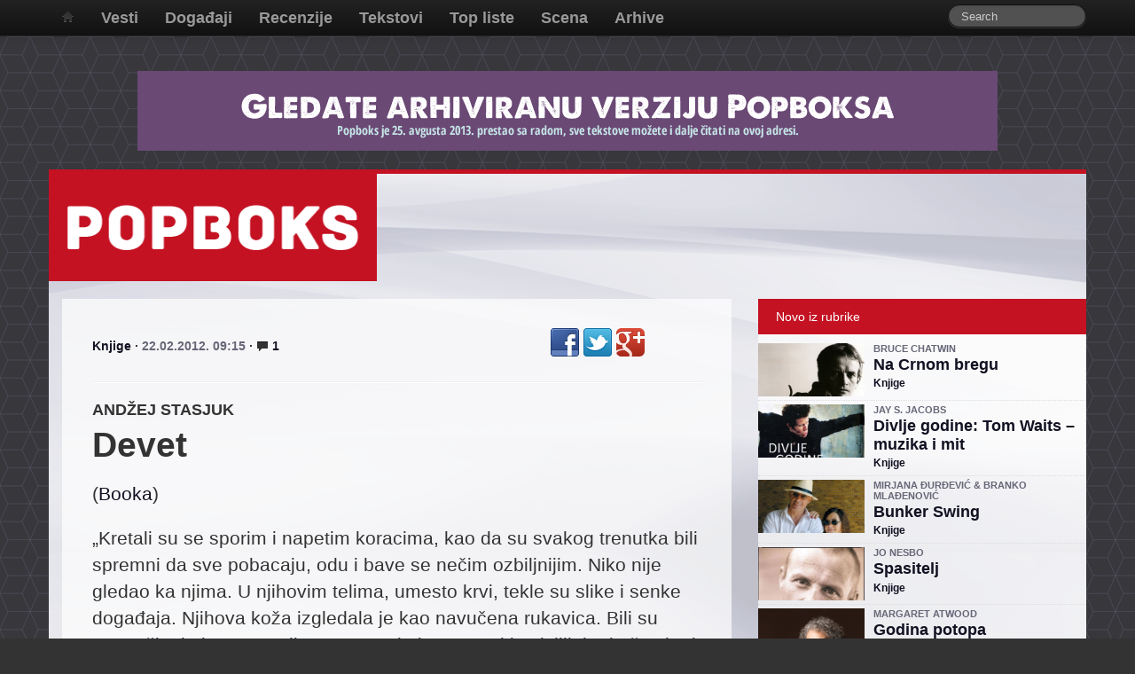

--- FILE ---
content_type: text/html
request_url: https://www.popboks.com/article/8532
body_size: 30918
content:
﻿<!DOCTYPE html PUBLIC "-//W3C//DTD XHTML 1.0 Transitional//EN" "http://www.w3.org/TR/xhtml1/DTD/xhtml1-transitional.dtd">
<html xmlns="http://www.w3.org/1999/xhtml" xml:lang="sr" lang="sr">
<head>
	<meta http-equiv="Content-Type" content="text/html; charset=utf-8" />
	<meta name="language" content="sr" />
	<meta http-equiv="X-UA-Compatible" content="IE=edge,chrome=1">



	<meta name="viewport" content="width=device-width, initial-scale=1.0" />
<link rel="stylesheet" type="text/css" href="/assets/c118e92e/style.css" />
<link rel="stylesheet" type="text/css" href="/assets/2ce9516/jui/css/base/jquery-ui.css" />
<link rel="stylesheet" type="text/css" href="/assets/4dd085ca/comments.css?1703705765" />
<link rel="stylesheet" type="text/css" href="/assets/e3ecaab1/css/bootstrap.min.css" />
<link rel="stylesheet" type="text/css" href="/assets/e3ecaab1/css/bootstrap-responsive.min.css" />
<link rel="stylesheet" type="text/css" href="/assets/e3ecaab1/css/yii.css" />
<script type="text/javascript" src="/assets/2ce9516/jquery.min.js"></script>
<script type="text/javascript" src="/assets/4dd085ca/comments.js?1703705765"></script>
<script type="text/javascript" src="/assets/e3ecaab1/js/bootstrap.min.js"></script>
<script type="text/javascript" src="/js/fnz.js"></script>
<title>Popboks - ANDŽEJ STASJUK - Devet [s2]</title>
	
    <style type="text/css">
	
      body {
		background-color: #333;
		background-image: url('/images/bgboxlt2.png'); /*bgbox.gif*/
      }
	  
      .sidebar-nav {
        padding: 9px 0;
      }
	  
	  footer .nav-list li a {
		color: #555;
		text-shadow: none; 
	  }
	  
    </style>
</head>

<body>
<script type="text/javascript">

  var _gaq = _gaq || [];
  _gaq.push(['_setAccount', 'UA-2722182-1']);
  _gaq.push(['_setDomainName', 'popboks.com']);
  _gaq.push(['_trackPageview']);

  (function() {
    var ga = document.createElement('script'); ga.type = 'text/javascript'; ga.async = true;
    ga.src = ('https:' == document.location.protocol ? 'https://ssl' : 'http://www') + 
'.google-analytics.com/ga.js';
    var s = document.getElementsByTagName('script')[0]; s.parentNode.insertBefore(ga, s);
  })();

</script>

<div class="container hidden-phone"><div id="topBanner" class="hidden-phone" style="text-align: center; padding-bottom: 20px; ">
<a href="/article/30056" target="_blank"><img src="/images/banners/popboks-odjava-baner.png" alt="Gledate arhiviranu verziju Popboksa" title="Gledate arhiviranu verziju Popboksa"></a>

</div></div>


<div class="container"><div class="row"><div class="span12">
		<div class="navbar navbar-inverse navbar-fixed-top"><div class="navbar-inner"><div class="container"><a class="btn btn-navbar" data-toggle="collapse" data-target="#yii_bootstrap_collapse_0"><span class="icon-bar"></span><span class="icon-bar"></span><span class="icon-bar"></span></a><div class="nav-collapse" id="yii_bootstrap_collapse_0"><ul id="yw6" class="nav"><li><a href="/site/index"><i class="icon-home"></i> </a></li><li><a href="/category/list/1">Vesti</a></li><li><a href="/category/list/2">Događaji</a></li><li><a href="/category/list/3">Recenzije</a></li><li><a href="/category/list/4">Tekstovi</a></li><li><a href="/category/list/5">Top liste</a></li><li><a href="/artists">Scena</a></li><li><a href="/category/list/24">Arhive</a></li></ul><form class="navbar-search pull-right" action="/article/index" method="get"><input type="text" class="search-query span2" placeholder="Search" name="q" value=""></form></div></div></div></div></div></div></div>

<div class="container" id="page" style="background-color: #e9e9ea; background-image: url('/images/u7.png') !important; background-position: 0px -260px;"><!-- bggray1200.jpg -->
<div>
	<div style="background-color: #C41223; padding: 2px 0px; ">
		<div class="row">
			<div class="span12"></div>
		</div>
	</div>
<div class="row"><div class="span12">
	<div>
		<div class="row">
			<div class="span4"><div class="logoPad" style="background-color: #C41223;">
				<a href="/site/index"><img src="/images/pblogo.png" class="logoPad" alt="Popboks - web magazin za popularnu kulturu" title="Popboks - web magazin za popularnu kulturu"></a>
			</div></div>
			<div class="span4"></div>
			<div>
		
			</div>
		</div>
	</div>

<div class="row">
	<div class="span12">
		<!--div id="cxoxnxtxexnxt"-->
			﻿<div class="row">
<div class="span8"><div class="articleLPad"><div class="transparent70 articleContent ">
<div class="row"><div class="span4">
<h5>
<a href="/category/list/17">Knjige</a> · <span style="color: #667;">22.02.2012. 09:15</span> · <a href="/article/8532#comments"><i class="icon-comment icon-black"></i> 1</a></h5>
</div><div class="span2 pull-right">
<div style="display: inline" id="yw0"><a class="facebook social-provider-icon" title="Facebook" target="_blank" href="http://www.facebook.com/sharer/sharer.php?u=http%3A%2F%2Fwww.popboks.com%2Farticle%2F8532">&nbsp;</a><a class="twitter social-provider-icon" title="Twitter" target="_blank" href="http://twitter.com/share?url=http%3A%2F%2Fwww.popboks.com%2Farticle%2F8532">&nbsp;</a><a class="google social-provider-icon" title="Google Plus" target="_blank" href="https://plus.google.com/share?url=http%3A%2F%2Fwww.popboks.com%2Farticle%2F8532">&nbsp;</a></div></div></div>
<hr>
<h4>ANDŽEJ STASJUK</h4>
<h1>Devet</h1>

<p class="lead"><p class="lead">(<a target="_blank" href="http://www.booka.in/">Booka</a>)</p>
<p class="lead">&bdquo;Kretali su se sporim i napetim koracima, kao da su svakog trenutka bili spremni da sve pobacaju, odu i bave se nečim ozbiljnijim. Niko nije gledao ka njima. U njihovim telima, umesto krvi, tekle su slike i senke događaja. Njihova koža izgledala je kao navučena rukavica. Bili su omotači u koje se mestila stvarnost koju su sami izmislili, jer je čas kad su sinovi oponašali svoje očeve bio prošao&ldquo;, Andžej Stasjuk (<i>Devet</i>)</p></p><h4><a href="/autor/265">Zoran  Janković</a></h4>

<div class="row"><div class="span7" style="padding-top: 20px; padding-bottom: 20px; "><img src="/img/knjige/andzejstasjuk.jpg" width="800"></div></div><div class="krtina" enablepopboxcode="1">

<p>&nbsp;</p>
<p>Jeste šteta, ali nekako se to svako malo i da očekivati &ndash; &nbsp;nekoliko godina unazad, usled sve nesnosnije halabuke i megalomanije ovdašnjih izdavača koji se busaju u grudi, ukazujući na beskrajni niz &bdquo;nesvakidašnjih dela&ldquo;, &bdquo;remek-dela novog doba&ldquo; i &bdquo;izdavačkih poduhvata godine&ldquo; izvrstan roman <i>Beli gavran</i> (Clio) prošao je gotovo potpuno nezapaženo. Srećom, sada nam je data prilika za popravni &ndash; od pre par meseci u ponudi ovdašnjih knjižara je još jedan prevod Stasjukove proze.</p>
<p>Roman <i>Devet</i> (prevela Vesna Milutinović-Đurić, objavila Booka) slovi za jedno od Stasjukovih dela sa najboljim prijemom van matičnog poljskog govornog područja. Ovo je roman koji datira iz po nas kobne 1999. godine, i to je fakat koji može da bude značajan za pojašnjenje lakoće sa kojom u ovom njegovom delu možemo da prepoznamo srodne obrise srpske svakodnevice. Mada, da ne bude zabune, srpske svakodnevice &nbsp;poslednjih nekoliko leta.</p>
<p><img width="200" height="291" hspace="10" align="left" alt="" src="/img/knjige/devet.jpg" />Nakon potrage za vlastitim identitetom u netaknutim planinskim predelima Poljskeu pominjanom <i>Belom gavranu</i>, Stasjuk u romanu <i>Devet</i> svoje zlosrećne junake izmešta u kontekst tranzicione poljske prestonice. Pratimo zgode i muke Pavela, sitnog biznismena, nesnađenog i sluđenog samotnika, u nastojanju da u roku od samo tri dana nekako namiri u međuvremenu dobrano narasli dug nemilosrdnim zelenašima. Sama topografija Varšave ovde igra prilično značajnu ulogu - ovladavanje do juče nepoznatim i ne toliko dragim toponimima, a sve u pokušaju da se spase živa glava, &nbsp;jeste svojevrsna (mada, sumnje nema, neželjena) avantura, koja istovremeno predstavlja i šansu za naše junake da pokušaju da se izmeste iz okvira datog, nametnutog i neumitnog. Ovde stižemo do elipse iz prethodnog pasusa &ndash; Varšava s kraja prethodnog veka i prilike u njoj dosta su nalik Beogradu skorih leta gospodnjih i životu i egzistencijama sitnih i nebitnih šrafova u njemu. Uz ogradu da Stasjuk među stranicama ovog svog romana daje pregršt povoda za pohvalu i mimo nauka koji nas podseća da se sličan sličnome raduju.</p>
<p>Andžej Stasjuk ovde ponavlja stilsko-narativne zahvate upotrebljene i u <i>Belom gavranu</i>; naracija je razruđena, frafgmentarna, dosta nalik filmskom jeziku, te se kao sasvim opravdane pokazuju pohvale sa korice ovog izdanja koje Stasjuka dovode u vezu sa poetikom Tarantina i sličnih mu. Zapravo, roman <i>Devet</i> bi se najkraće dao pojasniti kao efektan i slikovit primer aproprijacije neo-noir obrazaca &nbsp;injihovog izmeštanja u okruženje tranzicijskog jada za većinu. Jezik je saobrazan naraciji &nbsp;Stasjuk se ovde odlučuje za iscrpan i detaljistički prikaz tadašnje poljske stvarnosti; istini za volju, tokom samog romana manje usresređeni i trepeljivi čitaoci možda će steći utisak da Stasjuk &nbsp;tu i tamo ne odoleva ponavljanjima i elipsama, oni staloženiji i odvažniji će, međutim, uvideti da je takav narativ bio prirodna priprema terena za vešto gradiranu dramatičnost i eksplozivnu završnicu koja će nam još jednom ukazati na dobro znano - borba, često, neophodna, ponekad je zapravo samog trzaj slobode delanja, uz pritajenu svest da spasa katkad zapravo ni nema.</p>
<p>Nakon donekle sličnog <a href="/article/8515"><i>Rata kopiladi</i> Ane Paule Maje</a>, Stasjukov <i>Devet</i> se pokazao kao još jedan podstrek da razmislimo kako se i kulturološki udaljeni obrasci u rukama umešnih, onih koji znaju da uspostave balans između nadahnuća i posezanja za lokalnim, a veristički shvaćenim koloritom, mogu preobratiti u zdravu i privlačnu prozu koja dosta toga, uz to dosta toga zanimljivog i književno relevantnog, govori o adresama sa kojih nam stižu ti vrli pripovedači novog kova.&nbsp;</p>
<p>&nbsp; &nbsp; &nbsp; &nbsp; &nbsp; &nbsp; &nbsp; &nbsp; &nbsp; &nbsp; &nbsp; &nbsp; &nbsp; &nbsp; &nbsp; &nbsp; &nbsp; &nbsp; &nbsp; &nbsp; &nbsp; &nbsp; &nbsp; &nbsp; &nbsp; &nbsp; &nbsp; &nbsp; &nbsp; &nbsp; &nbsp; &nbsp; &nbsp; &nbsp; &nbsp; &nbsp; &nbsp;</p></div>
<div class="pull-right" id="yw1"><a class="facebook social-provider-icon" title="Facebook" target="_blank" href="http://www.facebook.com/sharer/sharer.php?u=http%3A%2F%2Fwww.popboks.com%2Farticle%2F8532">&nbsp;</a><a class="twitter social-provider-icon" title="Twitter" target="_blank" href="http://twitter.com/share?url=http%3A%2F%2Fwww.popboks.com%2Farticle%2F8532">&nbsp;</a><a class="google social-provider-icon" title="Google Plus" target="_blank" href="https://plus.google.com/share?url=http%3A%2F%2Fwww.popboks.com%2Farticle%2F8532">&nbsp;</a></div><div class="row"><div class="span7">
﻿<a name="comments"></a>
<div class="row"><div class="span7">
<div cxlass="comment-widget" class="comment-widget" id="yw2">
    <h3>Komentari</h3>
        <ul class="comments-list" style="margin-left: 0px; ">
                    <li id="comment-72127">
                <div class="comment">
                    <div class="gravatar">
                        <img alt="Gravatar for Vanda Moguščij" src="https://secure.gravatar.com/avatar/189d7b69adbde929d0accd3ca277f9f4?r=r&amp;s=80" />                    </div>
                    <div class="comment-header">
						<strong>Vanda Moguščij</strong> (gost)                        <!--a name="comment-1"-->
                            <small class="muted"> | 23.03.2012. 20.40.27</small>                        <!--/a-->
                    </div>

                    <div class="comment_text">
                        Stasjuka je objavila i Dereta, 2009. godine - roman &quot;Na putu za Babadag&quot;                    </div>
                    <div class="comment-footer">
                                                                        </div>
					<div class="clearfix"></div>
                </div>
                
            </li>
            </ul>
<strong>Morate biti prijavljeni da biste komentarisali tekstove.</strong></div>
<div id="messagePlaceholder"></div>
</div></div><!-- row -->

</div></div>
<div class="row"><div class="span7"><span class="small"><div class="well" style="font-size: 0.85em; line-height: 1.1em; margin-top: 20px; "><p><strong>NAPOMENA:</strong></p><p>Komentari ne odražavaju stav redakcije Popboksa već je ono što je u njima napisano isključivo stav autora komentara.</p><p>Da bi vaš komentar bio objavljen potrebno  je da bude vezan za sadržinu teksta, odnosno da predstavlja mišljenje o  objavljenom tekstu.</p>
<p>Nećemo objavljivati uvredljive, nepristojne i netolerantne komentare, kao ni one čijim bi se objavljivanjem prekršio Zakon o javnom informisanju.</p>
<p>Ukoliko nam u komentaru ukažete na činjeničnu, gramatičku, slovnu, tehničku i sl. grešku, bićemo vam zahvalni i prosledićemo informaciju odgovornima u redakciji, ali taj komentar nećemo objaviti.</p>
<p>Komentare koji se tiču uređivačke politike nećemo objavljivati, sve predloge (i zamerke, pohvale...) koje imate možete nam poslati <a href="mailto:redakcija@popboks.com">e-mailom</a>.</p></div>
</div></div>
</div>
</div></div><!-- end lc -->
<div class="span4"><!-- rc -->


		
		<div style="padding: 0px; margin-bottom: 20px;  ">
			 <div class="portlet" id="yw3">
<div class="portlet-decoration">
<div class="portlet-title">Novo iz rubrike</div>
</div>
<div class="portlet-content">
<div class="portlet" style="mxargin: 0; "><div class="newsImgThumb"><img src="/images/article/d145ca57eb55595fa323c891cb8f589a_resized.jpg" cxlass="panelthumb"></div><div class="widgetitem"><h4 style="color: #667; line-height: 1.1em; font-size:0.9em; ">BRUCE CHATWIN</h4> <h4 style="margin: 0; padding: 2px 0px; line-height: 1.2em; "><a href="/article/30048">Na Crnom bregu</a></h4><h6><a class="cxommentarticle" href="/category/list/17">Knjige</a></h6></div><div class="clearfix"></div><div style="padding-bottom: 4px; margin-bottom: 4px; border-bottom: 1px dotted #ddd;"></div><div class="newsImgThumb"><img src="/images/article/4746488c792f36a242969268888a6709_resized.jpg" cxlass="panelthumb"></div><div class="widgetitem"><h4 style="color: #667; line-height: 1.1em; font-size:0.9em; ">JAY S. JACOBS</h4> <h4 style="margin: 0; padding: 2px 0px; line-height: 1.2em; "><a href="/article/30046">Divlje godine: Tom Waits – muzika i mit</a></h4><h6><a class="cxommentarticle" href="/category/list/17">Knjige</a></h6></div><div class="clearfix"></div><div style="padding-bottom: 4px; margin-bottom: 4px; border-bottom: 1px dotted #ddd;"></div><div class="newsImgThumb"><img src="/images/article/2f3fbf542c3e4852ddcf5b2b09f3fe6b_resized.jpg" cxlass="panelthumb"></div><div class="widgetitem"><h4 style="color: #667; line-height: 1.1em; font-size:0.9em; ">MIRJANA ĐURĐEVIĆ &amp; BRANKO MLAĐENOVIĆ</h4> <h4 style="margin: 0; padding: 2px 0px; line-height: 1.2em; "><a href="/article/30043"> Bunker Swing</a></h4><h6><a class="cxommentarticle" href="/category/list/17">Knjige</a></h6></div><div class="clearfix"></div><div style="padding-bottom: 4px; margin-bottom: 4px; border-bottom: 1px dotted #ddd;"></div><div class="newsImgThumb"><img src="/images/article/984f7f6b5f558c37251676e853ed8bbc_resized.jpg" cxlass="panelthumb"></div><div class="widgetitem"><h4 style="color: #667; line-height: 1.1em; font-size:0.9em; ">JO NESBO</h4> <h4 style="margin: 0; padding: 2px 0px; line-height: 1.2em; "><a href="/article/30042">Spasitelj</a></h4><h6><a class="cxommentarticle" href="/category/list/17">Knjige</a></h6></div><div class="clearfix"></div><div style="padding-bottom: 4px; margin-bottom: 4px; border-bottom: 1px dotted #ddd;"></div><div class="newsImgThumb"><img src="/images/article/68fec6475af6830b8954fec9dc000b4a_resized.jpg" cxlass="panelthumb"></div><div class="widgetitem"><h4 style="color: #667; line-height: 1.1em; font-size:0.9em; ">MARGARET ATWOOD</h4> <h4 style="margin: 0; padding: 2px 0px; line-height: 1.2em; "><a href="/article/30039">Godina potopa</a></h4><h6><a class="cxommentarticle" href="/category/list/17">Knjige</a></h6></div><div class="clearfix"></div><div style="padding-bottom: 4px; margin-bottom: 4px; border-bottom: 1px dotted #ddd;"></div><div class="newsImgThumb"><img src="/images/article/1261b871b59008290f0ed44c6bcf7a0a_resized.jpg" cxlass="panelthumb"></div><div class="widgetitem"><h4 style="color: #667; line-height: 1.1em; font-size:0.9em; ">POSLEDNJI OBREDI - Yrsa Sigurðardóttir; SNOVI U BELOM - Mons Kallentoft</h4> <h4 style="margin: 0; padding: 2px 0px; line-height: 1.2em; "><a href="/article/30037">Vidimo se u sledećem krimiću</a></h4><h6><a class="cxommentarticle" href="/category/list/17">Knjige</a></h6></div><div class="clearfix"></div><div style="padding-bottom: 4px; margin-bottom: 4px; border-bottom: 1px dotted #ddd;"></div><div class="newsImgThumb"><img src="/images/article/6b2f0f8c98fe0e5cc90f5de25021c26d_resized.jpg" cxlass="panelthumb"></div><div class="widgetitem"><h4 style="color: #667; line-height: 1.1em; font-size:0.9em; ">DIVERGENTNI – Veronica Roth</h4> <h4 style="margin: 0; padding: 2px 0px; line-height: 1.2em; "><a href="/article/30028">Distopija za tinejdžere</a></h4><h6><a class="cxommentarticle" href="/category/list/17">Knjige</a></h6></div><div class="clearfix"></div><div style="padding-bottom: 4px; margin-bottom: 4px; border-bottom: 1px dotted #ddd;"></div><div class="newsImgThumb"><img src="/images/article/4d56de8234e047cde0554b92dd12b8a6_resized.jpg" cxlass="panelthumb"></div><div class="widgetitem"><h4 style="color: #667; line-height: 1.1em; font-size:0.9em; ">POPIS – Erlend Loe i ODBIJAM – Per Petterson</h4> <h4 style="margin: 0; padding: 2px 0px; line-height: 1.2em; "><a href="/article/30019">Toplo srce norveško</a></h4><h6><a class="cxommentarticle" href="/category/list/17">Knjige</a></h6></div><div class="clearfix"></div><div style="padding-bottom: 4px; margin-bottom: 4px; border-bottom: 1px dotted #ddd;"></div><div style="background-color: #C41223; padding: 2px 0px; "></div></div></div>
</div>		</div>

		<!--div class="hidden-phone" style="text-align: center; margin-bottom: 40px; "><a href="http://www.longnightfest.rs/" target="_blank"><img src="/images/banners/LongNightGrupniBaner300x600pxGUARANA.png"></a></div-->

		<div style="padding: 0px; margin-top: 30px; ">
			 <div class="portlet" id="yw4">
<div class="portlet-decoration">
<div class="portlet-title">Od istog autora</div>
</div>
<div class="portlet-content">

<div class="portlet" style="mxargin: 0; "><div class="newsImgThumb"><a href="view/30038"><img src="/images/article/0b03a01d73abd0fa4a8c311fccdba523_resized.jpg"></a></div><div class="widgetitem"><h4 style="margin: 0; padding: 2px 0px; line-height: 1.2em; "><a href="/article/30038">Danas u Beogradu počinje snimanje filma Nebo iznad nas</a></h4><h6><a class="cxommentarticle" href="/category/list/1">Vesti</a></h6></div><div class="clearfix"></div><div style="padding-bottom: 4px; margin-bottom: 4px; border-bottom: 1px dotted #ddd;"></div><div class="newsImgThumb"><a href="view/30040"><img src="/images/article/84f33a800ed9df7d896f258ee15d5724_resized.jpg"></a></div><div class="widgetitem"><h4 style="margin: 0; padding: 2px 0px; line-height: 1.2em; "><a href="/article/30040">Preuzmite EP: Mark Rainey - Stay</a></h4><h6><a class="cxommentarticle" href="/category/list/1">Vesti</a></h6></div><div class="clearfix"></div><div style="padding-bottom: 4px; margin-bottom: 4px; border-bottom: 1px dotted #ddd;"></div><div class="newsImgThumb"><a href="view/30044"><img src="/images/article/2e65a5be8d815bfd1994130d402895f6_original.jpg"></a></div><div class="widgetitem"><h4 style="margin: 0; padding: 2px 0px; line-height: 1.2em; "><a href="/article/30044">Rundek Cargo trio: Novi singl na jesen, koncerti u Zrenjaninu, Nišu i Beogradu</a></h4><h6><a class="cxommentarticle" href="/category/list/1">Vesti</a></h6></div><div class="clearfix"></div><div style="padding-bottom: 4px; margin-bottom: 4px; border-bottom: 1px dotted #ddd;"></div><div class="newsImgThumb"><a href="view/30050"><img src="/images/article/aea55e7150b89a42480df52f8af21fe3_original.jpg"></a></div><div class="widgetitem"><h4 style="margin: 0; padding: 2px 0px; line-height: 1.2em; "><a href="/article/30050">Art & Music proslavlja 20 godina postojanja</a></h4><h6><a class="cxommentarticle" href="/category/list/1">Vesti</a></h6></div><div class="clearfix"></div><div style="padding-bottom: 4px; margin-bottom: 4px; border-bottom: 1px dotted #ddd;"></div><div class="newsImgThumb"><a href="view/30056"><img src="/images/article/620cbc6f32937cd2ed4c990548741d34_resized.jpg"></a></div><div class="widgetitem"><h4 style="margin: 0; padding: 2px 0px; line-height: 1.2em; "><a href="/article/30056">Hvala na pažnji i doviđenja</a></h4><h6><a class="cxommentarticle" href="/category/list/19">Tema</a></h6></div><div class="clearfix"></div><div style="padding-bottom: 4px; margin-bottom: 4px; border-bottom: 1px dotted #ddd;"></div><div style="background-color: #C41223; padding: 2px 0px; "></div></div></div>
</div>		</div>
		<div style="padding: 0px; margin-top: 10px; margin-bottom: 20px; ">
		﻿<div class="portlet" id="yw5">
<div class="portlet-decoration">
<div class="portlet-title">Najnoviji komentari</div>
</div>
<div class="portlet-content">
<div class="portlet"><div class="newsImgThumb"><img src="/images/article/4746488c792f36a242969268888a6709_resized.jpg"></div><div class="widgetitem"><h6><a class="commentarticle" href="/article/30046">Divlje godine: Tom Waits – muzika i mit</a></h6><h5>&ldquo;<a class="commenttext" href="/article/30046#comments">Ne poznajem njegovu muziku, ali vise puta nego sto sam to zazeleo gledao sam njegove umjetnicke slike na raznim stranama interneta. Te stoga zakljucujem da je Tom Waits Lady Gaga muzike namrstenih, ma</a></h5><h6 align="right" style="color: #999;"><strong>Manekenke su glupe, da ili ne</strong> (gost) u 08:28</h6></div><div class="clearfix"></div><div style="padding-bottom: 4px; margin-bottom: 4px; border-bottom: 1px dotted #ddd;"></div><div class="newsImgThumb"><img src="/images/article/4746488c792f36a242969268888a6709_resized.jpg"></div><div class="widgetitem"><h6><a class="commentarticle" href="/article/30046">Divlje godine: Tom Waits – muzika i mit</a></h6><h5>&ldquo;<a class="commenttext" href="/article/30046#comments">Robert FoRster?</a></h5><h6 align="right" style="color: #999;"><strong>Slagalica</strong> (gost) u 08:23</h6></div><div class="clearfix"></div><div style="padding-bottom: 4px; margin-bottom: 4px; border-bottom: 1px dotted #ddd;"></div><div class="newsImgThumb"><img src="/images/article/7b1330b2d24866647f68eaf2c213098d_resized.jpg"></div><div class="widgetitem"><h6><a class="commentarticle" href="/article/30055">Apocalypse</a></h6><h5>&ldquo;<a class="commenttext" href="/article/30055#comments">Ovih par stvari odlično, šteta što je leto pri kraju, a kaput koji te vervoatno podseća na pirotski ćilim je iz tradicije Navaho indijanaca ;)
</a></h5><h6 align="right" style="color: #999;"><strong>matilda</strong> (gost) u 23:23</h6></div><div class="clearfix"></div><div style="padding-bottom: 4px; margin-bottom: 4px; border-bottom: 1px dotted #ddd;"></div><div class="newsImgThumb"><img src="/images/article/7b1330b2d24866647f68eaf2c213098d_resized.jpg"></div><div class="widgetitem"><h6><a class="commentarticle" href="/article/30055">Apocalypse</a></h6><h5>&ldquo;<a class="commenttext" href="/article/30055#comments">Idemo dalje. Thundercat je car (shejk yerbuti )!</a></h5><h6 align="right" style="color: #999;"><strong>Jazz is not dead - it just smells funny</strong> (gost) u 20:11</h6></div><div class="clearfix"></div><div style="padding-bottom: 4px; margin-bottom: 4px; border-bottom: 1px dotted #ddd;"></div><div class="newsImgThumb"><img src="/images/article/4746488c792f36a242969268888a6709_resized.jpg"></div><div class="widgetitem"><h6><a class="commentarticle" href="/article/30046">Divlje godine: Tom Waits – muzika i mit</a></h6><h5>&ldquo;<a class="commenttext" href="/article/30046#comments">Dok je pio bio je.</a></h5><h6 align="right" style="color: #999;"><strong>Govedina</strong> (gost) u 15:24</h6></div><div class="clearfix"></div><div style="padding-bottom: 4px; margin-bottom: 4px; border-bottom: 1px dotted #ddd;"></div><div class="newsImgThumb"><img src="/images/article/4746488c792f36a242969268888a6709_resized.jpg"></div><div class="widgetitem"><h6><a class="commentarticle" href="/article/30046">Divlje godine: Tom Waits – muzika i mit</a></h6><h5>&ldquo;<a class="commenttext" href="/article/30046#comments">Bajo Florisha , ja bi to rekao obrnuto:
Beefheart je za Waitsa, isto sto i  Hendrix za Lenny Kravitza</a></h5><h6 align="right" style="color: #999;"><strong>shazkahulakopka</strong> (gost) u 13:32</h6></div><div class="clearfix"></div><div style="padding-bottom: 4px; margin-bottom: 4px; border-bottom: 1px dotted #ddd;"></div><div class="newsImgThumb"><img src="/images/article/4746488c792f36a242969268888a6709_resized.jpg"></div><div class="widgetitem"><h6><a class="commentarticle" href="/article/30046">Divlje godine: Tom Waits – muzika i mit</a></h6><h5>&ldquo;<a class="commenttext" href="/article/30046#comments">eh, tom vejts i mark i smit... ljudi koji bi muzici više doprineli da su radili kao vozači tramvaja u gsp-u.</a></h5><h6 align="right" style="color: #999;"><strong>maslcih</strong> (gost) u 13:36</h6></div><div class="clearfix"></div><div style="padding-bottom: 4px; margin-bottom: 4px; border-bottom: 1px dotted #ddd;"></div><div class="newsImgThumb"><img src="/images/article/4746488c792f36a242969268888a6709_resized.jpg"></div><div class="widgetitem"><h6><a class="commentarticle" href="/article/30046">Divlje godine: Tom Waits – muzika i mit</a></h6><h5>&ldquo;<a class="commenttext" href="/article/30046#comments">komentar o autovanju je upućen Aci, i odnosi se na ono drugo autovanje...'senzualnost Waitsa' ;)</a></h5><h6 align="right" style="color: #999;"><strong>go out</strong> (gost) u 09:52</h6></div><div class="clearfix"></div><div style="padding-bottom: 4px; margin-bottom: 4px; border-bottom: 1px dotted #ddd;"></div><div style="background-color: #C41223; padding: 2px 0px; "></div></div></div>
</div>		</div>

</div><!-- end rc -->
		<!--/div--><!-- content -->
	</div>
</div>


<!-- page -->

</div></div></div></div>
<div class="container" id="footer" style="pxadding: 40px; background-color: #222; bxorder: 20px solid #e9e9ea;">
	<footer class="footer" style="bxackground-color: #222; padding-top: 40px; mxargin-top: 40px; mxargin-bottom: -40px; padding-bottom: 40px;">
	<div class="container">
	<div class="row">
		<div class="span5"><div style="padding: 0px 40px 20px 40px; ">
			<div class="row"><div class="span3">
			<div><a href="/site/index"><img src="/images/pblogo-muted.png"></a></div>
			</div></div>
			<h4 style="color: #555; ">Web magazin za popularnu kulturu</h4>
			<!--h5 style="color: #555; "><br>Kosovska 51, 11000 Beograd, Srbija</h5>
			<h5 style="color: #555; ">redakcija@popboks.com<br>+381.66.5158766 (od 9 do 15h)</h5>
			<h5 style="color: #555; ">marketing@popboks.com<br>+381.64.3853636</h5-->
			
		</div></div>
		<div class="span2">
			<ul id="yw7" class="nav nav-list"><li><a href="/category/list/1">Vesti</a></li><li class="dropdown"><a class="dropdown-toggle" data-toggle="dropdown" href="#">Događaji <span class="caret"></span></a><ul id="yw8" class="dropdown-menu"><li><a tabindex="-1" href="/category/list/2">Svi tekstovi</a></li><li><a tabindex="-1" href="/category/list/13">Najave</a></li><li><a tabindex="-1" href="/category/list/14">Izveštaji</a></li></ul></li><li class="dropdown"><a class="dropdown-toggle" data-toggle="dropdown" href="#">Recenzije <span class="caret"></span></a><ul id="yw9" class="dropdown-menu"><li><a tabindex="-1" href="/category/list/3">Sve recenzije</a></li><li><a tabindex="-1" href="/category/list/15">Albumi</a></li><li><a tabindex="-1" href="/category/list/16">Filmovi</a></li><li><a tabindex="-1" href="/category/list/17">Knjige</a></li><li><a tabindex="-1" href="/category/list/18">Stripovi</a></li></ul></li><li><a href="/category/list/4">Tekstovi</a></li><li><a href="/category/list/5">Top liste</a></li><li><a href="/artists">Scena</a></li></ul>		</div>
		<div class="span2">
			<ul id="yw10" class="nav nav-list"><li class="dropdown"><a class="dropdown-toggle" data-toggle="dropdown" href="#">Arhive <span class="caret"></span></a><ul id="yw11" class="dropdown-menu"><li><a tabindex="-1" href="/category/list/26">Džuboks</a></li><li><a tabindex="-1" href="/category/list/25">Ritam</a></li></ul></li></ul>		</div>
		<div class="span3">
			<ul id="yw12" class="nav nav-list"><li class="dropdown"><a class="dropdown-toggle" data-toggle="dropdown" href="#">Popboks <span class="caret"></span></a><ul id="yw13" class="dropdown-menu"><li><a tabindex="-1" href="/site/page?view=about">O Popboksu</a></li><li><a tabindex="-1" href="/site/contact">Kontakt</a></li><li><a target="_blank" tabindex="-1" href="/branko">Branko Vukojević</a></li></ul></li></ul>		 
		</div>
	</div>
	</div>
	


	</footer><!-- footer -->

<div class="row" style="text-align: center; color:#555; padding-bottom: 20px;  "><small>Copyright &copy; 2004-2026. POPBOKS.com. Sva prava su zadržana. Nijedan deo materijala ne sme biti reprodukovan bez prethodnog odobrenja izdavača.<br>Izuzetak su novinari koji mogu koristiti izvode i citate u svojim tekstovima uz obavezno navođenje imena i web adrese Popboksa.<br></small></div>

</div>

<!--div class="container-fluid" style="background-color: #222; padding-top: 40px; margin-top: 0px; mxargin-bottom: -40px; padding-bottom: 40px;"></div-->

<script>
/*
$(document).ready(function() {
//var t=setTimeout(function() { $('#topBanner').html('<a href="http://www.longnightfest.rs/" target="_blank"><img id="topBannerImage" src="/images/banners/LONGnoghtPOPBOKS_970x90px.jpg"></a>')},2000);
loadBanner();
});
*/
</script>


<script>
$('.carousel').carousel({interval: false});

$(document).on('mouseleave', '.carousel', function() {

    $(this).carousel('pause');
});
</script>
<script type="text/javascript" src="/assets/2ce9516/jui/js/jquery-ui.min.js"></script>
<script type="text/javascript">
/*<![CDATA[*/
jQuery(function($) {
jQuery('#yw2').commentsList({'dialogTitle':'Dodaj komentar','deleteConfirmString':'Obri&#353;i ovaj komentar?','approveConfirmString':'Odobri ovaj komentar?','postButton':'Dodaj komentar','cancelButton':'Odustani'});
jQuery('body').tooltip({'selector':'a[rel=tooltip]'});
jQuery('body').popover({'selector':'a[rel=popover]'});
jQuery('#yii_bootstrap_collapse_0').collapse({'parent':false,'toggle':false});
});
/*]]>*/
</script>
</body>
</html>


--- FILE ---
content_type: text/css
request_url: https://www.popboks.com/assets/4dd085ca/comments.css?1703705765
body_size: 772
content:
/* 
    Document   : comments.css
    Created on : 11 груд 2011, 19:41:11
    Author     : segoddnja@gmail.com
*/

root { 
    dxisplay: block;
}

.comments-list{
    list-style-type: none;
    padding-left: 0;
}

.comments-list .admin-panel{
    display: inline;
    padding: 5px;
}

.comments-list .comments-list{
    padding-left: 20px;
}

.comments-list li{
    margin: 5px 0;
    background: #eeeeee; /*E5F1F4*/
    padding: 5px;
    border-radius: 5px;
}

.comments-list li:nth-child(2n){
    background: #F8F8F8;
}

.comments-list li .comment-header{
    font-weight: bold;
}

.gravatar{
    float:left;
    padding-right: 10px;
}

.comment{
    min-height:90px;
}

.comment-footer{
    vertical-align: baseline;
}

.comment_text {
	margin: 10px 0px 10px 0px;
}